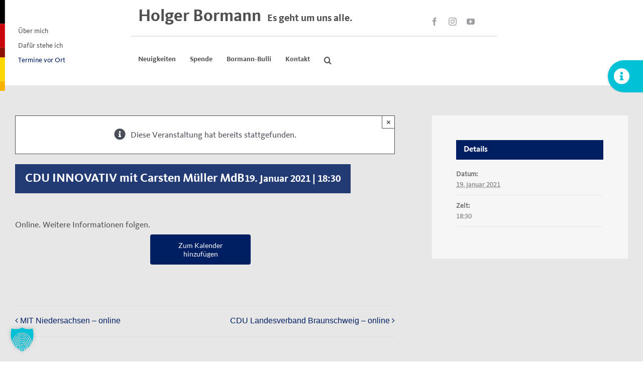

--- FILE ---
content_type: text/html; charset=UTF-8
request_url: https://www.holger-bormann.de/termin/cdu-innovativ-mit-carsten-mueller-mdb/
body_size: 16143
content:
<!DOCTYPE html>
<html class="avada-html-layout-wide avada-html-header-position-top" lang="de">
<head>
	<meta http-equiv="X-UA-Compatible" content="IE=edge" />
	<meta http-equiv="Content-Type" content="text/html; charset=utf-8"/>
	<meta name="viewport" content="width=device-width, initial-scale=1" />
	<link rel='stylesheet' id='tribe-events-views-v2-bootstrap-datepicker-styles-css' href='https://www.holger-bormann.de/content/plugins/the-events-calendar/vendor/bootstrap-datepicker/css/bootstrap-datepicker.standalone.min.css?ver=6.5.1' type='text/css' media='all' />
<link rel='stylesheet' id='tec-variables-skeleton-css' href='https://www.holger-bormann.de/content/plugins/the-events-calendar/common/src/resources/css/variables-skeleton.min.css?ver=5.3.0' type='text/css' media='all' />
<link rel='stylesheet' id='tribe-common-skeleton-style-css' href='https://www.holger-bormann.de/content/plugins/the-events-calendar/common/src/resources/css/common-skeleton.min.css?ver=5.3.0' type='text/css' media='all' />
<link rel='stylesheet' id='tribe-tooltipster-css-css' href='https://www.holger-bormann.de/content/plugins/the-events-calendar/common/vendor/tooltipster/tooltipster.bundle.min.css?ver=5.3.0' type='text/css' media='all' />
<link rel='stylesheet' id='tribe-events-views-v2-skeleton-css' href='https://www.holger-bormann.de/content/plugins/the-events-calendar/src/resources/css/views-skeleton.min.css?ver=6.5.1' type='text/css' media='all' />
<link rel='stylesheet' id='tec-variables-full-css' href='https://www.holger-bormann.de/content/plugins/the-events-calendar/common/src/resources/css/variables-full.min.css?ver=5.3.0' type='text/css' media='all' />
<link rel='stylesheet' id='tribe-common-full-style-css' href='https://www.holger-bormann.de/content/plugins/the-events-calendar/common/src/resources/css/common-full.min.css?ver=5.3.0' type='text/css' media='all' />
<link rel='stylesheet' id='tribe-events-views-v2-full-css' href='https://www.holger-bormann.de/content/plugins/the-events-calendar/src/resources/css/views-full.min.css?ver=6.5.1' type='text/css' media='all' />
<link rel='stylesheet' id='tribe-events-views-v2-print-css' href='https://www.holger-bormann.de/content/plugins/the-events-calendar/src/resources/css/views-print.min.css?ver=6.5.1' type='text/css' media='print' />
<meta name='robots' content='index, follow, max-image-preview:large, max-snippet:-1, max-video-preview:-1' />

	<!-- This site is optimized with the Yoast SEO plugin v22.8 - https://yoast.com/wordpress/plugins/seo/ -->
	<title>CDU INNOVATIV mit Carsten Müller MdB - Holger Bormann</title>
	<link rel="canonical" href="https://www.holger-bormann.de/termin/cdu-innovativ-mit-carsten-mueller-mdb/" />
	<meta property="og:locale" content="de_DE" />
	<meta property="og:type" content="article" />
	<meta property="og:title" content="CDU INNOVATIV mit Carsten Müller MdB - Holger Bormann" />
	<meta property="og:description" content="Online. Weitere Informationen folgen." />
	<meta property="og:url" content="https://www.holger-bormann.de/termin/cdu-innovativ-mit-carsten-mueller-mdb/" />
	<meta property="og:site_name" content="Holger Bormann" />
	<meta property="article:modified_time" content="2020-12-04T12:54:46+00:00" />
	<meta name="twitter:card" content="summary_large_image" />
	<script type="application/ld+json" class="yoast-schema-graph">{"@context":"https://schema.org","@graph":[{"@type":"WebPage","@id":"https://www.holger-bormann.de/termin/cdu-innovativ-mit-carsten-mueller-mdb/","url":"https://www.holger-bormann.de/termin/cdu-innovativ-mit-carsten-mueller-mdb/","name":"CDU INNOVATIV mit Carsten Müller MdB - Holger Bormann","isPartOf":{"@id":"https://www.holger-bormann.de/#website"},"datePublished":"2020-12-04T12:54:36+00:00","dateModified":"2020-12-04T12:54:46+00:00","breadcrumb":{"@id":"https://www.holger-bormann.de/termin/cdu-innovativ-mit-carsten-mueller-mdb/#breadcrumb"},"inLanguage":"de","potentialAction":[{"@type":"ReadAction","target":["https://www.holger-bormann.de/termin/cdu-innovativ-mit-carsten-mueller-mdb/"]}]},{"@type":"BreadcrumbList","@id":"https://www.holger-bormann.de/termin/cdu-innovativ-mit-carsten-mueller-mdb/#breadcrumb","itemListElement":[{"@type":"ListItem","position":1,"name":"Startseite","item":"https://www.holger-bormann.de/"},{"@type":"ListItem","position":2,"name":"Veranstaltungen","item":"https://www.holger-bormann.de/termine/"},{"@type":"ListItem","position":3,"name":"CDU INNOVATIV mit Carsten Müller MdB"}]},{"@type":"WebSite","@id":"https://www.holger-bormann.de/#website","url":"https://www.holger-bormann.de/","name":"Holger Bormann","description":"","publisher":{"@id":"https://www.holger-bormann.de/#organization"},"potentialAction":[{"@type":"SearchAction","target":{"@type":"EntryPoint","urlTemplate":"https://www.holger-bormann.de/?s={search_term_string}"},"query-input":"required name=search_term_string"}],"inLanguage":"de"},{"@type":"Organization","@id":"https://www.holger-bormann.de/#organization","name":"Holger Bormann","url":"https://www.holger-bormann.de/","logo":{"@type":"ImageObject","inLanguage":"de","@id":"https://www.holger-bormann.de/#/schema/logo/image/","url":"https://www.holger-bormann.de/medien/2020/02/bormann-logo2x.png","contentUrl":"https://www.holger-bormann.de/medien/2020/02/bormann-logo2x.png","width":765,"height":60,"caption":"Holger Bormann"},"image":{"@id":"https://www.holger-bormann.de/#/schema/logo/image/"}},{"@type":"Event","name":"CDU INNOVATIV mit Carsten Müller MdB","description":"Online. Weitere Informationen folgen.","url":"https://www.holger-bormann.de/termin/cdu-innovativ-mit-carsten-mueller-mdb/","eventAttendanceMode":"https://schema.org/OfflineEventAttendanceMode","eventStatus":"https://schema.org/EventScheduled","startDate":"2021-01-19T18:30:00+01:00","endDate":"2021-01-19T18:30:00+01:00","@id":"https://www.holger-bormann.de/termin/cdu-innovativ-mit-carsten-mueller-mdb/#event","mainEntityOfPage":{"@id":"https://www.holger-bormann.de/termin/cdu-innovativ-mit-carsten-mueller-mdb/"}}]}</script>
	<!-- / Yoast SEO plugin. -->


<link rel="alternate" type="application/rss+xml" title="Holger Bormann &raquo; Feed" href="https://www.holger-bormann.de/feed/" />
<link rel="alternate" type="application/rss+xml" title="Holger Bormann &raquo; Kommentar-Feed" href="https://www.holger-bormann.de/comments/feed/" />
<link rel="alternate" type="text/calendar" title="Holger Bormann &raquo; iCal Feed" href="https://www.holger-bormann.de/termine/?ical=1" />
		
		
		
				<link rel='stylesheet' id='tribe-events-v2-single-skeleton-css' href='https://www.holger-bormann.de/content/plugins/the-events-calendar/src/resources/css/tribe-events-single-skeleton.min.css?ver=6.5.1' type='text/css' media='all' />
<link rel='stylesheet' id='tribe-events-v2-single-skeleton-full-css' href='https://www.holger-bormann.de/content/plugins/the-events-calendar/src/resources/css/tribe-events-single-full.min.css?ver=6.5.1' type='text/css' media='all' />
<link rel='stylesheet' id='credit-tracker-plugin-styles-css' href='https://www.holger-bormann.de/content/plugins/credit-tracker/css/ct-public.css?ver=1.1.17' type='text/css' media='all' />
<link rel='stylesheet' id='borlabs-cookie-custom-css' href='https://www.holger-bormann.de/content/cache/borlabs-cookie/1/borlabs-cookie-1-de.css?ver=3.3.7-36' type='text/css' media='all' />
<link rel='stylesheet' id='child-style-css' href='https://www.holger-bormann.de/content/themes/Avada-Child/style.css?ver=6.5.7' type='text/css' media='all' />
<link rel='stylesheet' id='fusion-dynamic-css-css' href='https://www.holger-bormann.de/medien/fusion-styles/d31ac6d6e47d05f676549ad187b5b018.min.css?ver=3.11.14' type='text/css' media='all' />
<script type="text/javascript" src="https://www.holger-bormann.de/wp-includes/js/jquery/jquery.min.js?ver=3.7.1" id="jquery-core-js"></script>
<script type="text/javascript" src="https://www.holger-bormann.de/content/plugins/the-events-calendar/common/src/resources/js/tribe-common.min.js?ver=5.3.0" id="tribe-common-js"></script>
<script type="text/javascript" src="https://www.holger-bormann.de/content/plugins/the-events-calendar/src/resources/js/views/breakpoints.min.js?ver=6.5.1" id="tribe-events-views-v2-breakpoints-js"></script>
<script type="text/javascript" src="//www.holger-bormann.de/content/plugins/revslider/sr6/assets/js/rbtools.min.js?ver=6.7.13" id="tp-tools-js"></script>
<script type="text/javascript" src="//www.holger-bormann.de/content/plugins/revslider/sr6/assets/js/rs6.min.js?ver=6.7.13" id="revmin-js"></script>
<script type="text/javascript" src="https://www.holger-bormann.de/content/plugins/credit-tracker/js/ct-public.js?ver=1.1.17" id="credit-tracker-plugin-script-js"></script>
<script data-no-optimize="1" data-no-minify="1" data-cfasync="false" type="text/javascript" src="https://www.holger-bormann.de/content/cache/borlabs-cookie/1/borlabs-cookie-config-de.json.js?ver=3.3.7-38" id="borlabs-cookie-config-js"></script>
<link rel="https://api.w.org/" href="https://www.holger-bormann.de/wp-json/" /><link rel="alternate" type="application/json" href="https://www.holger-bormann.de/wp-json/wp/v2/tribe_events/975" /><link rel="EditURI" type="application/rsd+xml" title="RSD" href="https://www.holger-bormann.de/xmlrpc.php?rsd" />
<meta name="generator" content="WordPress 6.5.7" />
<link rel='shortlink' href='https://www.holger-bormann.de/?p=975' />
<link rel="alternate" type="application/json+oembed" href="https://www.holger-bormann.de/wp-json/oembed/1.0/embed?url=https%3A%2F%2Fwww.holger-bormann.de%2Ftermin%2Fcdu-innovativ-mit-carsten-mueller-mdb%2F" />
<link rel="alternate" type="text/xml+oembed" href="https://www.holger-bormann.de/wp-json/oembed/1.0/embed?url=https%3A%2F%2Fwww.holger-bormann.de%2Ftermin%2Fcdu-innovativ-mit-carsten-mueller-mdb%2F&#038;format=xml" />
<meta name="tec-api-version" content="v1"><meta name="tec-api-origin" content="https://www.holger-bormann.de"><link rel="alternate" href="https://www.holger-bormann.de/wp-json/tribe/events/v1/events/975" /><!-- Analytics by WP Statistics v14.7.2 - https://wp-statistics.com/ -->
<style type="text/css" id="css-fb-visibility">@media screen and (max-width: 640px){.fusion-no-small-visibility{display:none !important;}body .sm-text-align-center{text-align:center !important;}body .sm-text-align-left{text-align:left !important;}body .sm-text-align-right{text-align:right !important;}body .sm-flex-align-center{justify-content:center !important;}body .sm-flex-align-flex-start{justify-content:flex-start !important;}body .sm-flex-align-flex-end{justify-content:flex-end !important;}body .sm-mx-auto{margin-left:auto !important;margin-right:auto !important;}body .sm-ml-auto{margin-left:auto !important;}body .sm-mr-auto{margin-right:auto !important;}body .fusion-absolute-position-small{position:absolute;top:auto;width:100%;}.awb-sticky.awb-sticky-small{ position: sticky; top: var(--awb-sticky-offset,0); }}@media screen and (min-width: 641px) and (max-width: 1024px){.fusion-no-medium-visibility{display:none !important;}body .md-text-align-center{text-align:center !important;}body .md-text-align-left{text-align:left !important;}body .md-text-align-right{text-align:right !important;}body .md-flex-align-center{justify-content:center !important;}body .md-flex-align-flex-start{justify-content:flex-start !important;}body .md-flex-align-flex-end{justify-content:flex-end !important;}body .md-mx-auto{margin-left:auto !important;margin-right:auto !important;}body .md-ml-auto{margin-left:auto !important;}body .md-mr-auto{margin-right:auto !important;}body .fusion-absolute-position-medium{position:absolute;top:auto;width:100%;}.awb-sticky.awb-sticky-medium{ position: sticky; top: var(--awb-sticky-offset,0); }}@media screen and (min-width: 1025px){.fusion-no-large-visibility{display:none !important;}body .lg-text-align-center{text-align:center !important;}body .lg-text-align-left{text-align:left !important;}body .lg-text-align-right{text-align:right !important;}body .lg-flex-align-center{justify-content:center !important;}body .lg-flex-align-flex-start{justify-content:flex-start !important;}body .lg-flex-align-flex-end{justify-content:flex-end !important;}body .lg-mx-auto{margin-left:auto !important;margin-right:auto !important;}body .lg-ml-auto{margin-left:auto !important;}body .lg-mr-auto{margin-right:auto !important;}body .fusion-absolute-position-large{position:absolute;top:auto;width:100%;}.awb-sticky.awb-sticky-large{ position: sticky; top: var(--awb-sticky-offset,0); }}</style><style type="text/css">.broken_link, a.broken_link {
	text-decoration: line-through;
}</style><meta name="generator" content="Powered by Slider Revolution 6.7.13 - responsive, Mobile-Friendly Slider Plugin for WordPress with comfortable drag and drop interface." />
<script>function setREVStartSize(e){
			//window.requestAnimationFrame(function() {
				window.RSIW = window.RSIW===undefined ? window.innerWidth : window.RSIW;
				window.RSIH = window.RSIH===undefined ? window.innerHeight : window.RSIH;
				try {
					var pw = document.getElementById(e.c).parentNode.offsetWidth,
						newh;
					pw = pw===0 || isNaN(pw) || (e.l=="fullwidth" || e.layout=="fullwidth") ? window.RSIW : pw;
					e.tabw = e.tabw===undefined ? 0 : parseInt(e.tabw);
					e.thumbw = e.thumbw===undefined ? 0 : parseInt(e.thumbw);
					e.tabh = e.tabh===undefined ? 0 : parseInt(e.tabh);
					e.thumbh = e.thumbh===undefined ? 0 : parseInt(e.thumbh);
					e.tabhide = e.tabhide===undefined ? 0 : parseInt(e.tabhide);
					e.thumbhide = e.thumbhide===undefined ? 0 : parseInt(e.thumbhide);
					e.mh = e.mh===undefined || e.mh=="" || e.mh==="auto" ? 0 : parseInt(e.mh,0);
					if(e.layout==="fullscreen" || e.l==="fullscreen")
						newh = Math.max(e.mh,window.RSIH);
					else{
						e.gw = Array.isArray(e.gw) ? e.gw : [e.gw];
						for (var i in e.rl) if (e.gw[i]===undefined || e.gw[i]===0) e.gw[i] = e.gw[i-1];
						e.gh = e.el===undefined || e.el==="" || (Array.isArray(e.el) && e.el.length==0)? e.gh : e.el;
						e.gh = Array.isArray(e.gh) ? e.gh : [e.gh];
						for (var i in e.rl) if (e.gh[i]===undefined || e.gh[i]===0) e.gh[i] = e.gh[i-1];
											
						var nl = new Array(e.rl.length),
							ix = 0,
							sl;
						e.tabw = e.tabhide>=pw ? 0 : e.tabw;
						e.thumbw = e.thumbhide>=pw ? 0 : e.thumbw;
						e.tabh = e.tabhide>=pw ? 0 : e.tabh;
						e.thumbh = e.thumbhide>=pw ? 0 : e.thumbh;
						for (var i in e.rl) nl[i] = e.rl[i]<window.RSIW ? 0 : e.rl[i];
						sl = nl[0];
						for (var i in nl) if (sl>nl[i] && nl[i]>0) { sl = nl[i]; ix=i;}
						var m = pw>(e.gw[ix]+e.tabw+e.thumbw) ? 1 : (pw-(e.tabw+e.thumbw)) / (e.gw[ix]);
						newh =  (e.gh[ix] * m) + (e.tabh + e.thumbh);
					}
					var el = document.getElementById(e.c);
					if (el!==null && el) el.style.height = newh+"px";
					el = document.getElementById(e.c+"_wrapper");
					if (el!==null && el) {
						el.style.height = newh+"px";
						el.style.display = "block";
					}
				} catch(e){
					console.log("Failure at Presize of Slider:" + e)
				}
			//});
		  };</script>
		<script type="text/javascript">
			var doc = document.documentElement;
			doc.setAttribute( 'data-useragent', navigator.userAgent );
		</script>
		<style type="text/css" id="fusion-builder-template-header-css">@media (max-width: 900px) {
.page-id-3 #main, .page-id-20 #main  {
	z-index:1;
}
.page-id-3 h1, .page-id-3 h2, .page-id-20 h1, .page-id-20 h2 {
font-size: 18px!important;
} 
  .hb-name {
    font-size: 28px;
    font-weight: 800;
  }
  
  .hb-slogan {
    display: none;
    visibility: hidden;
  } 
  
  .fusion-search-field.search-field {
    margin-top: 1em;
    margin-bottom: 1em;
  }
}

@media (min-width: 320px) {
  button.avada-menu-mobile-menu-trigger {
    margin-right: -120px;
  }
  .hb-name {
    font-size: 22px;
    font-weight: 800;
    line-height: 1em;
  }

  .hb-slogan-mobil {
    font-size: 14px;
    padding-left:0.6em;
  }  
}

@media (min-width: 375px) {
  button.avada-menu-mobile-menu-trigger {
    margin-right: -140px;
  }
  .hb-name {
    font-size: 26px;
    font-weight: 800;
    line-height: 1em;
  }

  .hb-slogan-mobil {
    font-size: 16px;
    padding-left:0.6em;
  }  
}

@media (min-width: 425px) {
  button.avada-menu-mobile-menu-trigger {
    margin-right: -155px;
  }
  .hb-name {
    font-size: 30px;
    font-weight: 800;
    line-height: 1em;
  }
  .hb-slogan-mobil {
    font-size: 18px;
    padding-left:0.6em;
  }  
}

@media (min-width: 768px) {
  #hb-mainheader {
    height: 170px!important;
  }
  .hb-name {
    font-size: 34px;
    font-weight: 800;
    line-height: 1em;
  }
  .hb-slogan-mobil {
    font-size: 20px;
    padding-left:0.6em;
  }  
}

@media (min-width: 900px) {
  button.avada-menu-mobile-menu-trigger {
    margin-right: -180px;
  }

  .hb-name {
    font-size: 34px;
    font-weight: 800;
  }

  .hb-slogan {
    font-size: 20px;
    padding-left:0.6em;
  }
  
  .fusion-menu-element-wrapper .fusion-overlay-search {
    margin-top: -8px;
  }
  
  #hb-mainheader {
    height: 170px!important;
  }
}

@media (min-width: 1024px) {
  button.avada-menu-mobile-menu-trigger {
    margin-right: -155px;
  }
  #hb-mainheader {
    height: 170px!important;
  }
}

#menu-mobile-2021 li#menu-item-1980 {
    margin-top: 2em!important;
}

ul#menu-mobile-2021 {
    background-color: #fff!important;
    height: calc(100vh - 170px);
}

/*
ul#menu-mobile-2021::after {
    content: "";
    background: url(https://www.holger-bormann.de/medien/2021/07/cdu_unionskreis_menu.png);
    opacity: 0.3;
    top: 0;
    left: 0;
    bottom: 0;
    right: 0;
    position: absolute;
    z-index: 0;
    background-position: 0 0;
    background-size: contain!important;
    background-repeat: no-repeat!important;
}
*/

ul#menu-mobile-2021::after {
    content: "";
    background: url(https://www.holger-bormann.de/medien/2022/03/cdu-kreis-banner-half-2022.png);
    opacity: 0.3;
    top: 0;
    left: 0;
    bottom: 0;
    right: 0;
    position: absolute;
    z-index: 0;
    background-position: 0 0;
    background-size: contain!important;
    background-repeat: no-repeat!important;
}

/* fix 2022 double slogan */
@media (max-width: 1024px) {
 .hb-slogan {
    display: none;
  }
}</style>
	<link rel="apple-touch-icon-precomposed" sizes="57x57" href="https://www.holger-bormann.de/apple-touch-icon-57x57.png" />
<link rel="apple-touch-icon-precomposed" sizes="114x114" href="https://www.holger-bormann.de/apple-touch-icon-114x114.png" />
<link rel="apple-touch-icon-precomposed" sizes="72x72" href="https://www.holger-bormann.de/apple-touch-icon-72x72.png" />
<link rel="apple-touch-icon-precomposed" sizes="144x144" href="https://www.holger-bormann.de/apple-touch-icon-144x144.png" />
<link rel="apple-touch-icon-precomposed" sizes="60x60" href="https://www.holger-bormann.de/apple-touch-icon-60x60.png" />
<link rel="apple-touch-icon-precomposed" sizes="120x120" href="https://www.holger-bormann.de/apple-touch-icon-120x120.png" />
<link rel="apple-touch-icon-precomposed" sizes="76x76" href="https://www.holger-bormann.de/apple-touch-icon-76x76.png" />
<link rel="apple-touch-icon-precomposed" sizes="152x152" href="https://www.holger-bormann.de/apple-touch-icon-152x152.png" />
<link rel="icon" type="image/png" href="https://www.holger-bormann.de/favicon-196x196.png" sizes="196x196" />
<link rel="icon" type="image/png" href="https://www.holger-bormann.de/favicon-96x96.png" sizes="96x96" />
<link rel="icon" type="image/png" href="https://www.holger-bormann.de/favicon-32x32.png" sizes="32x32" />
<link rel="icon" type="image/png" href="https://www.holger-bormann.de/favicon-16x16.png" sizes="16x16" />
<link rel="icon" type="image/png" href="https://www.holger-bormann.de/favicon-128.png" sizes="128x128" />
<meta name="application-name" content="Holger Bormann - CDU Wolfenbüttel"/>
<meta name="msapplication-TileColor" content="#FFFFFF" />
<meta name="msapplication-TileImage" content="https://www.holger-bormann.de/mstile-144x144.png" />
<meta name="msapplication-square70x70logo" content="https://www.holger-bormann.de/mstile-70x70.png" />
<meta name="msapplication-square150x150logo" content="https://www.holger-bormann.de/mstile-150x150.png" />
<meta name="msapplication-wide310x150logo" content="https://www.holger-bormann.de/mstile-310x150.png" />
<meta name="msapplication-square310x310logo" content="https://www.holger-bormann.de/mstile-310x310.png" />
<meta name="msapplication-notification" content="frequency=30;polling-uri=https://notifications.buildmypinnedsite.com/?feed=https://www.holger-bormann.de/feed&amp;id=1;polling-uri2=https://notifications.buildmypinnedsite.com/?feed=https://www.holger-bormann.de/feed&amp;id=2;polling-uri3=https://notifications.buildmypinnedsite.com/?feed=https://www.holger-bormann.de/feed&amp;id=3;polling-uri4=https://notifications.buildmypinnedsite.com/?feed=https://www.holger-bormann.de/feed&amp;id=4;polling-uri5=https://notifications.buildmypinnedsite.com/?feed=https://www.holger-bormann.de/feed&amp;id=5;cycle=1" /></head>

<body class="tribe_events-template-default single single-tribe_events postid-975 modula-best-grid-gallery tribe-no-js page-template-avada-child tribe-filter-live fusion-image-hovers fusion-pagination-sizing fusion-button_type-flat fusion-button_span-no fusion-button_gradient-linear avada-image-rollover-circle-no avada-image-rollover-yes avada-image-rollover-direction-left fusion-has-button-gradient fusion-body ltr fusion-sticky-header no-tablet-sticky-header no-mobile-sticky-header no-mobile-slidingbar no-mobile-totop fusion-disable-outline fusion-sub-menu-fade mobile-logo-pos-left layout-wide-mode avada-has-boxed-modal-shadow- layout-scroll-offset-full avada-has-zero-margin-offset-top fusion-top-header menu-text-align-center mobile-menu-design-classic fusion-show-pagination-text fusion-header-layout-v6 avada-responsive avada-footer-fx-sticky avada-menu-highlight-style-bar fusion-search-form-clean fusion-main-menu-search-overlay fusion-avatar-circle avada-blog-layout-grid avada-blog-archive-layout-grid avada-ec-not-100-width avada-ec-meta-layout-sidebar avada-header-shadow-no avada-menu-icon-position-left avada-has-megamenu-shadow avada-has-mobile-menu-search avada-has-main-nav-search-icon avada-has-breadcrumb-mobile-hidden avada-has-titlebar-hide avada-header-border-color-full-transparent avada-has-slidingbar-widgets avada-has-slidingbar-position-right avada-slidingbar-toggle-style-rectangle avada-has-slidingbar-sticky avada-has-pagination-width_height avada-flyout-menu-direction-fade avada-ec-views-v2 events-single tribe-events-style-full tribe-events-style-theme" data-awb-post-id="0">
		<a class="skip-link screen-reader-text" href="#content">Skip to content</a>

	<div id="boxed-wrapper">
		
		<div id="wrapper" class="fusion-wrapper">
			<div id="home" style="position:relative;top:-1px;"></div>
												<div class="fusion-tb-header"><div class="fusion-fullwidth fullwidth-box fusion-builder-row-1 fusion-flex-container nonhundred-percent-fullwidth non-hundred-percent-height-scrolling" style="--link_hover_color: #8c1208;--awb-border-radius-top-left:0px;--awb-border-radius-top-right:0px;--awb-border-radius-bottom-right:0px;--awb-border-radius-bottom-left:0px;--awb-padding-top:0px;--awb-padding-right:30px;--awb-padding-bottom:0px;--awb-padding-left:0px;--awb-padding-right-medium:0px;--awb-padding-top-small:0px;--awb-padding-right-small:0px;--awb-padding-bottom-small:0px;--awb-padding-left-small:0px;--awb-margin-top:0px;--awb-margin-bottom:0px;--awb-margin-top-small:0px;--awb-margin-bottom-small:0px;--awb-flex-wrap:wrap;" id="hb-mainheader" ><div class="fusion-builder-row fusion-row fusion-flex-align-items-flex-start fusion-flex-content-wrap" style="max-width:1664px;margin-left: calc(-4% / 2 );margin-right: calc(-4% / 2 );"><div class="fusion-layout-column fusion_builder_column fusion-builder-column-0 fusion_builder_column_1_5 1_5 fusion-flex-column fusion-flex-align-self-flex-start" style="--awb-bg-size:cover;--awb-width-large:20%;--awb-margin-top-large:0px;--awb-spacing-right-large:9.6%;--awb-margin-bottom-large:0px;--awb-spacing-left-large:9.6%;--awb-width-medium:2%;--awb-order-medium:0;--awb-spacing-right-medium:96%;--awb-spacing-left-medium:96%;--awb-width-small:5%;--awb-order-small:0;--awb-spacing-right-small:38.4%;--awb-spacing-left-small:38.4%;" id="hb-headermenu-1"><div class="fusion-column-wrapper fusion-column-has-shadow fusion-flex-justify-content-flex-start fusion-content-layout-column"><div class="fusion-builder-row fusion-builder-row-inner fusion-row fusion-flex-align-items-flex-start fusion-flex-content-wrap" style="width:104% !important;max-width:104% !important;margin-left: calc(-4% / 2 );margin-right: calc(-4% / 2 );"><div class="fusion-layout-column fusion_builder_column_inner fusion-builder-nested-column-0 fusion_builder_column_inner_1_6 1_6 fusion-flex-column" style="--awb-bg-size:cover;--awb-width-large:16.666666666667%;--awb-margin-top-large:0px;--awb-spacing-right-large:11.52%;--awb-margin-bottom-large:0px;--awb-spacing-left-large:11.52%;--awb-width-medium:100%;--awb-order-medium:0;--awb-spacing-right-medium:1.92%;--awb-spacing-left-medium:1.92%;--awb-width-small:5%;--awb-order-small:0;--awb-spacing-right-small:38.4%;--awb-spacing-left-small:38.4%;"><div class="fusion-column-wrapper fusion-column-has-shadow fusion-flex-justify-content-flex-start fusion-content-layout-column"><svg width="14" height="181" style="padding-bottom: 0px;" viewBox="0 0 14 181" fill="none" xmlns="http://www.w3.org/2000/svg" preserveAspectRatio="none">
          <rect width="9.83067" height="47.4185" fill="black"></rect>
          <rect y="47.4185" width="9.83067" height="47.4185" fill="#CA080C"></rect>
          <rect y="114.209" width="9.83067" height="47.4185" fill="#FFD700"></rect>
          <rect y="94.8369" width="9.83067" height="19.3722" fill="#8C1208"></rect>
          <rect y="161.628" width="9.83067" height="19.3722" fill="#FAB200"></rect>
          <rect x="9.83069" width="4.04792" height="181" fill="none"></rect>
        </svg></div></div><div class="fusion-layout-column fusion_builder_column_inner fusion-builder-nested-column-1 fusion_builder_column_inner_5_6 5_6 fusion-flex-column fusion-flex-align-self-center fusion-no-small-visibility fusion-no-medium-visibility" style="--awb-bg-size:cover;--awb-width-large:83.333333333333%;--awb-margin-top-large:0px;--awb-spacing-right-large:2.304%;--awb-margin-bottom-large:0px;--awb-spacing-left-large:2.304%;--awb-width-medium:100%;--awb-order-medium:0;--awb-spacing-right-medium:1.92%;--awb-spacing-left-medium:1.92%;--awb-width-small:100%;--awb-order-small:0;--awb-spacing-right-small:1.92%;--awb-spacing-left-small:1.92%;"><div class="fusion-column-wrapper fusion-column-has-shadow fusion-flex-justify-content-flex-start fusion-content-layout-column"><nav class="awb-menu awb-menu_column awb-menu_em-hover mobile-mode-collapse-to-button awb-menu_icons-left awb-menu_dc-yes mobile-trigger-fullwidth-off awb-menu_mobile-toggle awb-menu_indent-left mobile-size-full-absolute loading mega-menu-loading awb-menu_desktop awb-menu_dropdown awb-menu_expand-right awb-menu_transition-fade fusion-no-small-visibility" style="--awb-font-size:14px;--awb-text-transform:none;--awb-gap:8px;--awb-items-padding-right:5px;--awb-color:#505050;--awb-active-color:#001e62;--awb-submenu-color:#505050;--awb-submenu-active-color:#001e62;--awb-submenu-text-transform:none;--awb-icons-color:#505050;--awb-icons-hover-color:#001e62;--awb-main-justify-content:flex-start;--awb-mobile-color:#505050;--awb-mobile-active-color:#001e62;--awb-mobile-trigger-color:#505050;--awb-mobile-justify:flex-start;--awb-mobile-caret-left:auto;--awb-mobile-caret-right:0;--awb-fusion-font-family-typography:&quot;CDU-Kievit-Tab-Book&quot;;--awb-fusion-font-style-typography:normal;--awb-fusion-font-weight-typography:400;--awb-fusion-font-family-submenu-typography:inherit;--awb-fusion-font-style-submenu-typography:normal;--awb-fusion-font-weight-submenu-typography:400;--awb-fusion-font-family-mobile-typography:inherit;--awb-fusion-font-style-mobile-typography:normal;--awb-fusion-font-weight-mobile-typography:400;" aria-label="header-2021-left" data-breakpoint="1024" data-count="0" data-transition-type="fade" data-transition-time="300" data-expand="right"><button type="button" class="awb-menu__m-toggle awb-menu__m-toggle_no-text" aria-expanded="false" aria-controls="menu-header-2021-left"><span class="awb-menu__m-toggle-inner"><span class="collapsed-nav-text"><span class="screen-reader-text">Toggle Navigation</span></span><span class="awb-menu__m-collapse-icon awb-menu__m-collapse-icon_no-text"><span class="awb-menu__m-collapse-icon-open awb-menu__m-collapse-icon-open_no-text fa-bars fas"></span><span class="awb-menu__m-collapse-icon-close awb-menu__m-collapse-icon-close_no-text fa-times fas"></span></span></span></button><ul id="menu-header-2021-left" class="fusion-menu awb-menu__main-ul awb-menu__main-ul_column"><li  id="menu-item-1665"  class="menu-item menu-item-type-post_type menu-item-object-page menu-item-1665 awb-menu__li awb-menu__main-li awb-menu__main-li_regular"  data-item-id="1665"><span class="awb-menu__main-background-default awb-menu__main-background-default_fade"></span><span class="awb-menu__main-background-active awb-menu__main-background-active_fade"></span><a  href="https://www.holger-bormann.de/ueber-mich/" class="awb-menu__main-a awb-menu__main-a_regular"><span class="menu-text">Über mich</span></a></li><li  id="menu-item-1971"  class="menu-item menu-item-type-post_type menu-item-object-page menu-item-1971 awb-menu__li awb-menu__main-li awb-menu__main-li_regular"  data-item-id="1971"><span class="awb-menu__main-background-default awb-menu__main-background-default_fade"></span><span class="awb-menu__main-background-active awb-menu__main-background-active_fade"></span><a  href="https://www.holger-bormann.de/dafuer-stehe-ich/" class="awb-menu__main-a awb-menu__main-a_regular"><span class="menu-text">Dafür stehe ich</span></a></li><li  id="menu-item-1667"  class="menu-item menu-item-type-custom menu-item-object-custom current-menu-item current_page_item menu-item-1667 awb-menu__li awb-menu__main-li awb-menu__main-li_regular"  data-item-id="1667"><span class="awb-menu__main-background-default awb-menu__main-background-default_fade"></span><span class="awb-menu__main-background-active awb-menu__main-background-active_fade"></span><a  href="https://www.holger-bormann.de/termine/" class="awb-menu__main-a awb-menu__main-a_regular"><span class="menu-text">Termine vor Ort</span></a></li></ul></nav></div></div></div></div></div><div class="fusion-layout-column fusion_builder_column fusion-builder-column-1 fusion_builder_column_3_5 3_5 fusion-flex-column fusion-flex-align-self-center" style="--awb-padding-right:15px;--awb-padding-left:15px;--awb-padding-right-small:25px;--awb-padding-left-small:25px;--awb-bg-size:cover;--awb-width-large:60%;--awb-margin-top-large:0px;--awb-spacing-right-large:3.2%;--awb-margin-bottom-large:0px;--awb-spacing-left-large:3.2%;--awb-width-medium:80%;--awb-order-medium:0;--awb-spacing-right-medium:2.4%;--awb-spacing-left-medium:2.4%;--awb-width-small:66.666666666667%;--awb-order-small:0;--awb-spacing-right-small:2.88%;--awb-spacing-left-small:2.88%;"><div class="fusion-column-wrapper fusion-column-has-shadow fusion-flex-justify-content-flex-start fusion-content-layout-column"><div class="fusion-builder-row fusion-builder-row-inner fusion-row fusion-flex-align-items-flex-start fusion-flex-content-wrap" style="width:104% !important;max-width:104% !important;margin-left: calc(-4% / 2 );margin-right: calc(-4% / 2 );"><div class="fusion-layout-column fusion_builder_column_inner fusion-builder-nested-column-2 fusion_builder_column_inner_4_5 4_5 fusion-flex-column fusion-flex-align-self-flex-end fusion-column-inner-bg-wrapper" style="--awb-padding-right-small:0%;--awb-inner-bg-size:cover;--awb-width-large:80%;--awb-margin-top-large:0px;--awb-spacing-right-large:2.4%;--awb-margin-bottom-large:20px;--awb-spacing-left-large:2.4%;--awb-width-medium:66.666666666667%;--awb-order-medium:0;--awb-spacing-right-medium:2.88%;--awb-spacing-left-medium:2.88%;--awb-width-small:100%;--awb-order-small:0;--awb-margin-top-small:25px;--awb-spacing-right-small:0%;--awb-spacing-left-small:1.92%;"><span class="fusion-column-inner-bg hover-type-none"><a class="fusion-column-anchor" href="https://www.holger-bormann.de/"><span class="fusion-column-inner-bg-image"></span></a></span><div class="fusion-column-wrapper fusion-column-has-shadow fusion-flex-justify-content-flex-end fusion-content-layout-column"><div class="fusion-text fusion-text-1 fusion-text-no-margin" style="--awb-line-height:1em;--awb-text-transform:none;--awb-margin-bottom:0px;--awb-text-font-family:&quot;CDU-Kievit-Tab-Bold&quot;;--awb-text-font-style:normal;--awb-text-font-weight:400;"><p><span class="hb-name">Holger Bormann</span><span class="hb-slogan">Es geht um uns alle.</span></p>
</div></div></div><div class="fusion-layout-column fusion_builder_column_inner fusion-builder-nested-column-3 fusion_builder_column_inner_1_5 1_5 fusion-flex-column fusion-flex-align-self-flex-end fusion-no-small-visibility" style="--awb-bg-size:cover;--awb-width-large:20%;--awb-margin-top-large:0px;--awb-spacing-right-large:0px;--awb-margin-bottom-large:20px;--awb-spacing-left-large:9.6%;--awb-width-medium:33.333333333333%;--awb-order-medium:0;--awb-spacing-right-medium:0px;--awb-spacing-left-medium:5.76%;--awb-width-small:100%;--awb-order-small:0;--awb-spacing-right-small:0px;--awb-spacing-left-small:1.92%;"><div class="fusion-column-wrapper fusion-column-has-shadow fusion-flex-justify-content-flex-start fusion-content-layout-column"><div class="fusion-social-links fusion-social-links-1" style="--awb-margin-top:0px;--awb-margin-right:0px;--awb-margin-bottom:0px;--awb-margin-left:0px;--awb-box-border-top:0px;--awb-box-border-right:0px;--awb-box-border-bottom:0px;--awb-box-border-left:0px;--awb-icon-colors-hover:rgba(158,160,164,0.8);--awb-box-colors-hover:rgba(242,243,245,0.8);--awb-box-border-color:var(--awb-color3);--awb-box-border-color-hover:var(--awb-color4);--awb-alignment-medium:right;--awb-alignment-small:right;"><div class="fusion-social-networks color-type-custom"><div class="fusion-social-networks-wrapper"><a class="fusion-social-network-icon fusion-tooltip fusion-facebook awb-icon-facebook" style="color:#9ea0a4;font-size:16px;" title="Facebook" aria-label="facebook" target="_blank" rel="noopener noreferrer" href="https://www.facebook.com/holgerbormanncdu"></a><a class="fusion-social-network-icon fusion-tooltip fusion-instagram awb-icon-instagram" style="color:#9ea0a4;font-size:16px;" title="Instagram" aria-label="instagram" target="_blank" rel="noopener noreferrer" href="https://www.instagram.com/holgerbormann/"></a><a class="fusion-social-network-icon fusion-tooltip fusion-youtube awb-icon-youtube" style="color:#9ea0a4;font-size:16px;" title="YouTube" aria-label="youtube" target="_blank" rel="noopener noreferrer" href="https://www.youtube.com/channel/UCPQZF09ocN6kg3qLtH38MQA"></a></div></div></div></div></div><div class="fusion-layout-column fusion_builder_column_inner fusion-builder-nested-column-4 fusion_builder_column_inner_1_1 1_1 fusion-flex-column" style="--awb-bg-size:cover;--awb-width-large:100%;--awb-margin-top-large:0px;--awb-spacing-right-large:0px;--awb-margin-bottom-large:20px;--awb-spacing-left-large:0px;--awb-width-medium:100%;--awb-order-medium:0;--awb-spacing-right-medium:1.92%;--awb-spacing-left-medium:1.92%;--awb-width-small:100%;--awb-order-small:0;--awb-spacing-right-small:1.92%;--awb-spacing-left-small:1.92%;"><div class="fusion-column-wrapper fusion-column-has-shadow fusion-flex-justify-content-flex-start fusion-content-layout-column"><div class="fusion-separator fusion-full-width-sep" style="align-self: center;margin-left: auto;margin-right: auto;margin-bottom:15px;width:100%;max-width:100%;"><div class="fusion-separator-border sep-single sep-solid" style="--awb-height:20px;--awb-amount:20px;border-color:#e2e2e2;border-top-width:2px;"></div></div><div class="fusion-text fusion-text-2 fusion-no-large-visibility fusion-text-no-margin" style="--awb-line-height:1em;--awb-text-transform:none;--awb-margin-bottom:0px;--awb-text-font-family:&quot;CDU-Kievit-Tab-Bold&quot;;--awb-text-font-style:normal;--awb-text-font-weight:400;"><p><span class="hb-slogan-mobil">Es geht um uns alle.</span></p>
</div></div></div></div><nav class="awb-menu awb-menu_row awb-menu_em-hover mobile-mode-collapse-to-button awb-menu_icons-left awb-menu_dc-yes mobile-trigger-fullwidth-off awb-menu_mobile-toggle awb-menu_indent-left mobile-size-full-absolute loading mega-menu-loading awb-menu_desktop awb-menu_dropdown awb-menu_expand-right awb-menu_transition-fade fusion-no-small-visibility fusion-no-medium-visibility" style="--awb-font-size:14px;--awb-text-transform:none;--awb-gap:28px;--awb-align-items:flex-start;--awb-color:#505050;--awb-active-color:#001e62;--awb-submenu-color:#505050;--awb-submenu-active-color:#001e62;--awb-submenu-text-transform:none;--awb-icons-color:#505050;--awb-icons-hover-color:#001e62;--awb-main-justify-content:flex-start;--awb-mobile-nav-button-align-hor:flex-end;--awb-mobile-color:#505050;--awb-mobile-active-color:#001e62;--awb-mobile-trigger-font-size:15px;--awb-mobile-trigger-color:#505050;--awb-mobile-font-size:32px;--awb-justify-title:flex-start;--awb-mobile-justify:flex-start;--awb-mobile-caret-left:auto;--awb-mobile-caret-right:0;--awb-fusion-font-family-typography:&quot;CDU-Kievit-Tab-Bold&quot;;--awb-fusion-font-style-typography:normal;--awb-fusion-font-weight-typography:400;--awb-fusion-font-family-submenu-typography:inherit;--awb-fusion-font-style-submenu-typography:normal;--awb-fusion-font-weight-submenu-typography:400;--awb-fusion-font-family-mobile-typography:inherit;--awb-fusion-font-style-mobile-typography:normal;--awb-fusion-font-weight-mobile-typography:400;" aria-label="header-2021-main" data-breakpoint="0" data-count="1" data-transition-type="fade" data-transition-time="300" data-expand="right"><div class="awb-menu__search-overlay">		<form role="search" class="searchform fusion-search-form  fusion-search-form-clean" method="get" action="https://www.holger-bormann.de/">
			<div class="fusion-search-form-content">

				
				<div class="fusion-search-field search-field">
					<label><span class="screen-reader-text">Search for:</span>
													<input type="search" value="" name="s" class="s" placeholder="Search..." required aria-required="true" aria-label="Search..."/>
											</label>
				</div>
				<div class="fusion-search-button search-button">
					<input type="submit" class="fusion-search-submit searchsubmit" aria-label="Search" value="&#xf002;" />
									</div>

				
			</div>


			
		</form>
		<div class="fusion-search-spacer"></div><a href="#" role="button" aria-label="Close Search" class="fusion-close-search"></a></div><ul id="menu-header-2021-main" class="fusion-menu awb-menu__main-ul awb-menu__main-ul_row"><li  id="menu-item-1668"  class="menu-item menu-item-type-post_type menu-item-object-page current_page_parent menu-item-1668 awb-menu__li awb-menu__main-li awb-menu__main-li_regular"  data-item-id="1668"><span class="awb-menu__main-background-default awb-menu__main-background-default_fade"></span><span class="awb-menu__main-background-active awb-menu__main-background-active_fade"></span><a  href="https://www.holger-bormann.de/neuigkeiten/" class="awb-menu__main-a awb-menu__main-a_regular"><span class="menu-text">Neuigkeiten</span></a></li><li  id="menu-item-2793"  class="menu-item menu-item-type-post_type menu-item-object-page menu-item-2793 awb-menu__li awb-menu__main-li awb-menu__main-li_regular"  data-item-id="2793"><span class="awb-menu__main-background-default awb-menu__main-background-default_fade"></span><span class="awb-menu__main-background-active awb-menu__main-background-active_fade"></span><a  href="https://www.holger-bormann.de/spende/" class="awb-menu__main-a awb-menu__main-a_regular"><span class="menu-text">Spende</span></a></li><li  id="menu-item-2053"  class="menu-item menu-item-type-post_type menu-item-object-page menu-item-2053 awb-menu__li awb-menu__main-li awb-menu__main-li_regular"  data-item-id="2053"><span class="awb-menu__main-background-default awb-menu__main-background-default_fade"></span><span class="awb-menu__main-background-active awb-menu__main-background-active_fade"></span><a  href="https://www.holger-bormann.de/der-bormann-bulli/" class="awb-menu__main-a awb-menu__main-a_regular"><span class="menu-text">Bormann-Bulli</span></a></li><li  id="menu-item-1672"  class="menu-item menu-item-type-post_type menu-item-object-page menu-item-1672 awb-menu__li awb-menu__main-li awb-menu__main-li_regular"  data-item-id="1672"><span class="awb-menu__main-background-default awb-menu__main-background-default_fade"></span><span class="awb-menu__main-background-active awb-menu__main-background-active_fade"></span><a  href="https://www.holger-bormann.de/kontakt/" class="awb-menu__main-a awb-menu__main-a_regular"><span class="menu-text">Kontakt</span></a></li><li  id="menu-item-1735"  class="menu-item menu-item-type-custom menu-item-object-custom custom-menu-search awb-menu__li_search-overlay menu-item-1735 awb-menu__li awb-menu__main-li awb-menu__main-li_regular"  data-item-id="1735"><span class="awb-menu__main-background-default awb-menu__main-background-default_fade"></span><span class="awb-menu__main-background-active awb-menu__main-background-active_fade"></span><a class="awb-menu__main-a awb-menu__main-a_regular fusion-main-menu-icon awb-menu__overlay-search-trigger trigger-overlay" href="#" aria-label="Suche" data-title="Suche" title="Suche" role="button" aria-expanded="false"></a><div class="awb-menu__search-inline awb-menu__search-inline_no-desktop">		<form role="search" class="searchform fusion-search-form  fusion-search-form-clean" method="get" action="https://www.holger-bormann.de/">
			<div class="fusion-search-form-content">

				
				<div class="fusion-search-field search-field">
					<label><span class="screen-reader-text">Search for:</span>
													<input type="search" value="" name="s" class="s" placeholder="Search..." required aria-required="true" aria-label="Search..."/>
											</label>
				</div>
				<div class="fusion-search-button search-button">
					<input type="submit" class="fusion-search-submit searchsubmit" aria-label="Search" value="&#xf002;" />
									</div>

				
			</div>


			
		</form>
		<div class="fusion-search-spacer"></div><a href="#" role="button" aria-label="Close Search" class="fusion-close-search"></a></div></li></ul></nav><nav class="awb-menu awb-menu_row awb-menu_em-hover mobile-mode-collapse-to-button awb-menu_icons-left awb-menu_dc-yes mobile-trigger-fullwidth-on awb-menu_mobile-toggle awb-menu_indent-left awb-menu_mt-fullwidth mobile-size-full-absolute loading mega-menu-loading awb-menu_desktop awb-menu_arrows-main awb-menu_dropdown awb-menu_expand-right awb-menu_transition-fade fusion-no-large-visibility" style="--awb-font-size:14px;--awb-text-transform:none;--awb-gap:28px;--awb-align-items:flex-start;--awb-justify-content:center;--awb-items-padding-left:25px;--awb-color:#505050;--awb-active-color:#001e62;--awb-submenu-color:#505050;--awb-submenu-active-color:#001e62;--awb-submenu-text-transform:none;--awb-icons-color:#505050;--awb-icons-hover-color:#001e62;--awb-main-justify-content:flex-start;--awb-mobile-nav-button-align-hor:flex-end;--awb-mobile-bg:rgba(255,255,255,0);--awb-mobile-color:#505050;--awb-mobile-nav-items-height:40;--awb-mobile-active-bg:rgba(255,255,255,0);--awb-mobile-active-color:#001e62;--awb-mobile-trigger-font-size:15px;--awb-mobile-trigger-color:#505050;--awb-mobile-trigger-background-color:rgba(255,255,255,0);--awb-mobile-font-size:18px;--awb-mobile-sep-color:rgba(0,0,0,0);--awb-justify-title:flex-start;--awb-mobile-justify:flex-start;--awb-mobile-caret-left:auto;--awb-mobile-caret-right:0;--awb-fusion-font-family-typography:&quot;CDU-Kievit-Tab-Bold&quot;;--awb-fusion-font-style-typography:normal;--awb-fusion-font-weight-typography:400;--awb-fusion-font-family-submenu-typography:inherit;--awb-fusion-font-style-submenu-typography:normal;--awb-fusion-font-weight-submenu-typography:400;--awb-fusion-font-family-mobile-typography:inherit;--awb-fusion-font-style-mobile-typography:normal;--awb-fusion-font-weight-mobile-typography:400;" aria-label="mobile-2021" data-breakpoint="1024" data-count="2" data-transition-type="fade" data-transition-time="300" data-expand="right"><button type="button" class="awb-menu__m-toggle" aria-expanded="false" aria-controls="menu-mobile-2021"><span class="awb-menu__m-toggle-inner"><span class="collapsed-nav-text">MENU</span><span class="awb-menu__m-collapse-icon"><span class="awb-menu__m-collapse-icon-open fa-bars fas"></span><span class="awb-menu__m-collapse-icon-close fa-times fas"></span></span></span></button><ul id="menu-mobile-2021" class="fusion-menu awb-menu__main-ul awb-menu__main-ul_row"><li  id="menu-item-1980"  class="menu-item menu-item-type-post_type menu-item-object-page menu-item-home menu-item-1980 awb-menu__li awb-menu__main-li awb-menu__main-li_regular"  data-item-id="1980"><span class="awb-menu__main-background-default awb-menu__main-background-default_fade"></span><span class="awb-menu__main-background-active awb-menu__main-background-active_fade"></span><a  href="https://www.holger-bormann.de/" class="awb-menu__main-a awb-menu__main-a_regular"><span class="menu-text">Startseite</span></a></li><li  id="menu-item-1986"  class="menu-item menu-item-type-post_type menu-item-object-page menu-item-1986 awb-menu__li awb-menu__main-li awb-menu__main-li_regular"  data-item-id="1986"><span class="awb-menu__main-background-default awb-menu__main-background-default_fade"></span><span class="awb-menu__main-background-active awb-menu__main-background-active_fade"></span><a  href="https://www.holger-bormann.de/ueber-mich/" class="awb-menu__main-a awb-menu__main-a_regular"><span class="menu-text">Über mich</span></a></li><li  id="menu-item-2048"  class="menu-item menu-item-type-post_type menu-item-object-page menu-item-2048 awb-menu__li awb-menu__main-li awb-menu__main-li_regular"  data-item-id="2048"><span class="awb-menu__main-background-default awb-menu__main-background-default_fade"></span><span class="awb-menu__main-background-active awb-menu__main-background-active_fade"></span><a  href="https://www.holger-bormann.de/dafuer-stehe-ich/" class="awb-menu__main-a awb-menu__main-a_regular"><span class="menu-text">Dafür stehe ich</span></a></li><li  id="menu-item-1988"  class="menu-item menu-item-type-custom menu-item-object-custom current-menu-item current_page_item menu-item-1988 awb-menu__li awb-menu__main-li awb-menu__main-li_regular"  data-item-id="1988"><span class="awb-menu__main-background-default awb-menu__main-background-default_fade"></span><span class="awb-menu__main-background-active awb-menu__main-background-active_fade"></span><a  href="https://www.holger-bormann.de/termine/" class="awb-menu__main-a awb-menu__main-a_regular"><span class="menu-text">Termine vor Ort</span></a></li><li  id="menu-item-1981"  class="menu-item menu-item-type-post_type menu-item-object-page current_page_parent menu-item-1981 awb-menu__li awb-menu__main-li awb-menu__main-li_regular"  data-item-id="1981"><span class="awb-menu__main-background-default awb-menu__main-background-default_fade"></span><span class="awb-menu__main-background-active awb-menu__main-background-active_fade"></span><a  href="https://www.holger-bormann.de/neuigkeiten/" class="awb-menu__main-a awb-menu__main-a_regular"><span class="menu-text">Neuigkeiten</span></a></li><li  id="menu-item-2049"  class="menu-item menu-item-type-post_type menu-item-object-page menu-item-2049 awb-menu__li awb-menu__main-li awb-menu__main-li_regular"  data-item-id="2049"><span class="awb-menu__main-background-default awb-menu__main-background-default_fade"></span><span class="awb-menu__main-background-active awb-menu__main-background-active_fade"></span><a  href="https://www.holger-bormann.de/der-bormann-bulli/" class="awb-menu__main-a awb-menu__main-a_regular"><span class="menu-text">Der Bormann-Bulli</span></a></li><li  id="menu-item-1984"  class="menu-item menu-item-type-post_type menu-item-object-page menu-item-1984 awb-menu__li awb-menu__main-li awb-menu__main-li_regular"  data-item-id="1984"><span class="awb-menu__main-background-default awb-menu__main-background-default_fade"></span><span class="awb-menu__main-background-active awb-menu__main-background-active_fade"></span><a  href="https://www.holger-bormann.de/kontakt/" class="awb-menu__main-a awb-menu__main-a_regular"><span class="menu-text">Kontakt</span></a></li><li  id="menu-item-1983"  class="menu-item menu-item-type-post_type menu-item-object-page menu-item-1983 awb-menu__li awb-menu__main-li awb-menu__main-li_regular"  data-item-id="1983"><span class="awb-menu__main-background-default awb-menu__main-background-default_fade"></span><span class="awb-menu__main-background-active awb-menu__main-background-active_fade"></span><a  href="https://www.holger-bormann.de/impressum/" class="awb-menu__main-a awb-menu__main-a_regular"><span class="menu-text">Impressum</span></a></li><li  id="menu-item-1982"  class="menu-item menu-item-type-post_type menu-item-object-page menu-item-privacy-policy menu-item-1982 awb-menu__li awb-menu__main-li awb-menu__main-li_regular"  data-item-id="1982"><span class="awb-menu__main-background-default awb-menu__main-background-default_fade"></span><span class="awb-menu__main-background-active awb-menu__main-background-active_fade"></span><a  href="https://www.holger-bormann.de/datenschutzerklaerung/" class="awb-menu__main-a awb-menu__main-a_regular"><span class="menu-text">Datenschutzerklärung</span></a></li></ul></nav></div></div><div class="fusion-layout-column fusion_builder_column fusion-builder-column-2 fusion_builder_column_1_5 1_5 fusion-flex-column fusion-flex-align-self-center fusion-column-inner-bg-wrapper" style="--awb-padding-top-small:0px;--awb-padding-right-small:0px;--awb-padding-bottom-small:0px;--awb-padding-left-small:0px;--awb-inner-bg-size:cover;--awb-width-large:20%;--awb-margin-top-large:0px;--awb-spacing-right-large:9.6%;--awb-margin-bottom-large:0px;--awb-spacing-left-large:9.6%;--awb-width-medium:15%;--awb-order-medium:0;--awb-spacing-right-medium:12.8%;--awb-spacing-left-medium:12.8%;--awb-width-small:25%;--awb-order-small:0;--awb-spacing-right-small:7.68%;--awb-spacing-left-small:7.68%;"><span class="fusion-column-inner-bg hover-type-none"><a class="fusion-column-anchor" href="https://www.holger-bormann.de/"><span class="fusion-column-inner-bg-image"></span></a></span><div class="fusion-column-wrapper fusion-column-has-shadow fusion-flex-justify-content-flex-start fusion-content-layout-column"><div class="fusion-image-element sm-text-align-right" style="--awb-margin-top:0px;--awb-margin-right:0px;--awb-margin-bottom:0px;--awb-margin-left:0px;--awb-max-width:200px;--awb-caption-title-font-family:var(--h2_typography-font-family);--awb-caption-title-font-weight:var(--h2_typography-font-weight);--awb-caption-title-font-style:var(--h2_typography-font-style);--awb-caption-title-size:var(--h2_typography-font-size);--awb-caption-title-transform:var(--h2_typography-text-transform);--awb-caption-title-line-height:var(--h2_typography-line-height);--awb-caption-title-letter-spacing:var(--h2_typography-letter-spacing);"><span class=" fusion-imageframe imageframe-none imageframe-1 hover-type-none"><a class="fusion-no-lightbox" href="https://www.holger-bormann.de/" target="_self" aria-label="Logo-CDU-NDS-Pferd"><img fetchpriority="high" decoding="async" width="1000" height="233" src="https://www.holger-bormann.de/medien/2022/03/logo-cdu-nds-pferd.png" data-orig-src="https://www.holger-bormann.de/medien/2022/03/logo-cdu-nds-pferd.png" alt class="lazyload img-responsive wp-image-2867" srcset="data:image/svg+xml,%3Csvg%20xmlns%3D%27http%3A%2F%2Fwww.w3.org%2F2000%2Fsvg%27%20width%3D%271000%27%20height%3D%27233%27%20viewBox%3D%270%200%201000%20233%27%3E%3Crect%20width%3D%271000%27%20height%3D%27233%27%20fill-opacity%3D%220%22%2F%3E%3C%2Fsvg%3E" data-srcset="https://www.holger-bormann.de/medien/2022/03/logo-cdu-nds-pferd-200x47.png 200w, https://www.holger-bormann.de/medien/2022/03/logo-cdu-nds-pferd-400x93.png 400w, https://www.holger-bormann.de/medien/2022/03/logo-cdu-nds-pferd-600x140.png 600w, https://www.holger-bormann.de/medien/2022/03/logo-cdu-nds-pferd-800x186.png 800w, https://www.holger-bormann.de/medien/2022/03/logo-cdu-nds-pferd.png 1000w" data-sizes="auto" data-orig-sizes="(max-width: 1024px) 100vw, (max-width: 640px) 100vw, 200px" /></a></span></div></div></div></div></div>
</div>		<div id="sliders-container" class="fusion-slider-visibility">
					</div>
											
			
						<main id="main" class="clearfix ">
				<div class="fusion-row" style="">
<section id="content" style="float: left;">
					<div id="post-0" class="post-0 page type-page status-publish hentry">
			<span class="entry-title rich-snippet-hidden"></span><span class="updated rich-snippet-hidden">2026-01-22T00:00:00+01:00</span>
			
			<div class="post-content">
				<section id="tribe-events"><div class="tribe-events-before-html"></div><span class="tribe-events-ajax-loading"><img class="lazyload tribe-events-spinner-medium" src="[data-uri]" data-orig-src="https://www.holger-bormann.de/content/plugins/the-events-calendar/src/resources/images/tribe-loading.gif" alt="Lade Veranstaltungen" /></span>
<div id="tribe-events-content" class="tribe-events-single">
	
		
		<!-- Notices -->
		<div class="fusion-alert alert general alert-info fusion-alert-center tribe-events-notices awb-alert-native-link-color alert-dismissable awb-alert-close-boxed" role="alert"><div class="fusion-alert-content-wrapper"><span class="alert-icon"><i class="awb-icon-info-circle" aria-hidden="true"></i></span><span class="fusion-alert-content"><span>Diese Veranstaltung hat bereits stattgefunden.</span></span></div><button type="button" class="close toggle-alert" data-dismiss="alert" aria-label="Close">&times;</button></div>
					<div id="post-975" class="post-975 tribe_events type-tribe_events status-publish hentry">
															<div class="fusion-events-featured-image fusion-events-single-title">
									<div class="fusion-events-single-title-content">
			<h2 class="tribe-events-single-event-title summary entry-title">CDU INNOVATIV mit Carsten Müller MdB</h2>			<div class="tribe-events-schedule updated published tribe-clearfix">
				<h3><span class="tribe-event-date-start">19. Januar 2021 | 18:30</span></h3>							</div>
		</div>
													</div>
				
				<!-- Event content -->
								<div class="tribe-events-single-event-description tribe-events-content entry-content description">
					<p>Online. Weitere Informationen folgen.</p>
				</div>
				<!-- .tribe-events-single-event-description -->
				<div class="tribe-events tribe-common">
	<div class="tribe-events-c-subscribe-dropdown__container">
		<div class="tribe-events-c-subscribe-dropdown">
			<div class="tribe-common-c-btn-border tribe-events-c-subscribe-dropdown__button">
				<svg  class="tribe-common-c-svgicon tribe-common-c-svgicon--cal-export tribe-events-c-subscribe-dropdown__export-icon"  viewBox="0 0 23 17" xmlns="http://www.w3.org/2000/svg">
  <path fill-rule="evenodd" clip-rule="evenodd" d="M.128.896V16.13c0 .211.145.383.323.383h15.354c.179 0 .323-.172.323-.383V.896c0-.212-.144-.383-.323-.383H.451C.273.513.128.684.128.896Zm16 6.742h-.901V4.679H1.009v10.729h14.218v-3.336h.901V7.638ZM1.01 1.614h14.218v2.058H1.009V1.614Z" />
  <path d="M20.5 9.846H8.312M18.524 6.953l2.89 2.909-2.855 2.855" stroke-width="1.2" stroke-linecap="round" stroke-linejoin="round"/>
</svg>
				<button
					class="tribe-events-c-subscribe-dropdown__button-text"
					aria-expanded="false"
					aria-controls="tribe-events-subscribe-dropdown-content"
					aria-label=""
				>
					Zum Kalender hinzufügen				</button>
				<svg  class="tribe-common-c-svgicon tribe-common-c-svgicon--caret-down tribe-events-c-subscribe-dropdown__button-icon"  viewBox="0 0 10 7" xmlns="http://www.w3.org/2000/svg" aria-hidden="true"><path fill-rule="evenodd" clip-rule="evenodd" d="M1.008.609L5 4.6 8.992.61l.958.958L5 6.517.05 1.566l.958-.958z" class="tribe-common-c-svgicon__svg-fill"/></svg>
			</div>
			<div id="tribe-events-subscribe-dropdown-content" class="tribe-events-c-subscribe-dropdown__content">
				<ul class="tribe-events-c-subscribe-dropdown__list">
											
<li class="tribe-events-c-subscribe-dropdown__list-item">
	<a
		href="https://www.google.com/calendar/event?action=TEMPLATE&#038;dates=20210119T183000/20210119T183000&#038;text=CDU%20INNOVATIV%20mit%20Carsten%20M%C3%BCller%20MdB&#038;details=Online.+Weitere+Informationen+folgen.&#038;trp=false&#038;ctz=Europe/Berlin&#038;sprop=website:https://www.holger-bormann.de"
		class="tribe-events-c-subscribe-dropdown__list-item-link"
		target="_blank"
		rel="noopener noreferrer nofollow noindex"
	>
		Google Kalender	</a>
</li>
											
<li class="tribe-events-c-subscribe-dropdown__list-item">
	<a
		href="webcal://www.holger-bormann.de/termin/cdu-innovativ-mit-carsten-mueller-mdb/?ical=1"
		class="tribe-events-c-subscribe-dropdown__list-item-link"
		target="_blank"
		rel="noopener noreferrer nofollow noindex"
	>
		iCalendar	</a>
</li>
											
<li class="tribe-events-c-subscribe-dropdown__list-item">
	<a
		href="https://outlook.office.com/owa/?path=/calendar/action/compose&#038;rrv=addevent&#038;startdt=2021-01-19T18:30:00+01:00&#038;enddt=2021-01-19T18:30:00+01:00&#038;location&#038;subject=CDU%20INNOVATIV%20mit%20Carsten%20M%C3%BCller%20MdB&#038;body=Online.%20Weitere%20Informationen%20folgen."
		class="tribe-events-c-subscribe-dropdown__list-item-link"
		target="_blank"
		rel="noopener noreferrer nofollow noindex"
	>
		Outlook 365	</a>
</li>
											
<li class="tribe-events-c-subscribe-dropdown__list-item">
	<a
		href="https://outlook.live.com/owa/?path=/calendar/action/compose&#038;rrv=addevent&#038;startdt=2021-01-19T18:30:00+01:00&#038;enddt=2021-01-19T18:30:00+01:00&#038;location&#038;subject=CDU%20INNOVATIV%20mit%20Carsten%20M%C3%BCller%20MdB&#038;body=Online.%20Weitere%20Informationen%20folgen."
		class="tribe-events-c-subscribe-dropdown__list-item-link"
		target="_blank"
		rel="noopener noreferrer nofollow noindex"
	>
		Outlook Live	</a>
</li>
									</ul>
			</div>
		</div>
	</div>
</div>

				<!-- Event meta -->
											</div> <!-- #post-x -->

			
					
		<!-- Event footer -->
		<div id="tribe-events-footer">
			<!-- Navigation -->
			<h3 class="tribe-events-visuallyhidden">Veranstaltung Navigation</h3>
			<ul class="tribe-events-sub-nav">
				<li class="tribe-events-nav-previous"><a href="https://www.holger-bormann.de/termin/mit-niedersachsen-online/">MIT Niedersachsen &#8211;  online</a></li>
				<li class="tribe-events-nav-next"><a href="https://www.holger-bormann.de/termin/cdu-landesverband-braunschweig-online/">CDU Landesverband Braunschweig – online</a></li>
			</ul>
			<!-- .tribe-events-sub-nav -->
		</div>
		<!-- #tribe-events-footer -->
			

</div><!-- #tribe-events-content -->
<div class="tribe-events-after-html"></div>
<!--
Dieser Kalender wird durch den Veranstaltungskalender generiert.
http://evnt.is/18wn
-->
</section>							</div>
																													</div>
	</section>
<aside id="sidebar" class="sidebar fusion-widget-area fusion-content-widget-area fusion-sidebar-right fusion-" style="float: right;" data="">
									
	<div class="tribe-events-single-section tribe-events-event-meta primary tribe-clearfix">


<div class="tribe-events-meta-group tribe-events-meta-group-details">
	<h4 class="tribe-events-single-section-title"> Details </h4>
	<dl>

		
			<dt class="tribe-events-start-date-label"> Datum: </dt>
			<dd>
				<abbr class="tribe-events-abbr tribe-events-start-date published dtstart" title="2021-01-19"> 19. Januar 2021 </abbr>
			</dd>

			<dt class="tribe-events-start-time-label"> Zeit: </dt>
			<dd>
				<div class="tribe-events-abbr tribe-events-start-time published dtstart" title="2021-01-19">
					18:30									</div>
			</dd>

		
		
		
		
		
		
			</dl>
</div>

	</div>


		
			</aside>
						
					</div>  <!-- fusion-row -->
				</main>  <!-- #main -->
				
				
								
					
		<div class="fusion-footer">
					
	<footer class="fusion-footer-widget-area fusion-widget-area">
		<div class="fusion-row">
			<div class="fusion-columns fusion-columns-4 fusion-widget-area">
				
																									<div class="fusion-column col-lg-3 col-md-3 col-sm-3">
							<section id="text-7" class="fusion-footer-widget-column widget widget_text" style="border-style: solid;border-color:transparent;border-width:0px;">			<div class="textwidget"><h3 style="color: #001e62; font-size: 2em; margin-top: 0px;">Holger Bormann</h3>
</div>
		<div style="clear:both;"></div></section><section id="text-8" class="fusion-footer-widget-column widget widget_text" style="border-style: solid;border-color:transparent;border-width:0px;">			<div class="textwidget"><h4 style="color: #001e62; margin-top: -20px;">Es geht um uns alle.</h4>
</div>
		<div style="clear:both;"></div></section><section id="text-2" class="fusion-footer-widget-column widget widget_text" style="border-style: solid;border-color:transparent;border-width:0px;">			<div class="textwidget"><p>Im Sommerfeld 1<br />
38304 Wolfenbüttel</p>
<p>Tel: 05331-961011<br />
Mail: <a href="mailto:kontakt@holger-bormann.de">kontakt@holger-bormann.de</a></p>
</div>
		<div style="clear:both;"></div></section>																					</div>
																										<div class="fusion-column col-lg-3 col-md-3 col-sm-3">
							<section id="nav_menu-2" class="fusion-footer-widget-column widget widget_nav_menu" style="border-style: solid;border-color:transparent;border-width:0px;"><h4 class="widget-title">Informationen</h4><div class="menu-footer-info-container"><ul id="menu-footer-info" class="menu"><li id="menu-item-60" class="menu-item menu-item-type-post_type menu-item-object-page menu-item-60"><a href="https://www.holger-bormann.de/impressum/">Impressum</a></li>
<li id="menu-item-59" class="menu-item menu-item-type-post_type menu-item-object-page menu-item-privacy-policy menu-item-59"><a rel="privacy-policy" href="https://www.holger-bormann.de/datenschutzerklaerung/">Datenschutzerklärung</a></li>
<li id="menu-item-654" class="menu-item menu-item-type-post_type menu-item-object-page menu-item-654"><a href="https://www.holger-bormann.de/cookies/">Cookies</a></li>
</ul></div><div style="clear:both;"></div></section>																					</div>
																										<div class="fusion-column col-lg-3 col-md-3 col-sm-3">
							<section id="nav_menu-3" class="fusion-footer-widget-column widget widget_nav_menu" style="border-style: solid;border-color:transparent;border-width:0px;"><h4 class="widget-title">Aktuelles</h4><div class="menu-footer-news-container"><ul id="menu-footer-news" class="menu"><li id="menu-item-1077" class="menu-item menu-item-type-custom menu-item-object-custom current-menu-item current_page_item menu-item-1077"><a href="https://www.holger-bormann.de/termine/">Termine</a></li>
<li id="menu-item-1075" class="menu-item menu-item-type-post_type menu-item-object-page current_page_parent menu-item-1075"><a href="https://www.holger-bormann.de/neuigkeiten/">Neuigkeiten</a></li>
<li id="menu-item-1078" class="menu-item menu-item-type-post_type menu-item-object-page menu-item-1078"><a href="https://www.holger-bormann.de/kontakt/">Kontakt</a></li>
</ul></div><div style="clear:both;"></div></section>																					</div>
																										<div class="fusion-column fusion-column-last col-lg-3 col-md-3 col-sm-3">
							<section id="custom_html-2" class="widget_text fusion-footer-widget-column widget widget_custom_html" style="border-style: solid;border-color:transparent;border-width:0px;"><div class="textwidget custom-html-widget"><a href="https://www.facebook.com/holger.bormann/" target="_blank" rel="noopener noreferrer" title="facebook" alt="facebook" class="social-media-hb"><img src="https://www.holger-bormann.de/medien/2022/03/social-media-facebook-blau.png" alt="facebook" style="width:40px;margin:4px 8px;"/></a>
<a href="https://www.youtube.com/channel/UCPQZF09ocN6kg3qLtH38MQA/" target="_blank" rel="noopener noreferrer" title="instagram" alt="instagram" class="social-media-hb"><img src="https://www.holger-bormann.de/medien/2022/03/social-media-youtube-blau.png" alt="instagram" style="width:40px;margin:4px 8px;"/></a>
<a href="https://www.instagram.com/holgerbormann/" target="_blank" rel="noopener noreferrer" title="YouTube" alt="YouTube" class="social-media-hb"><img src="https://www.holger-bormann.de/medien/2022/03/social-media-instagram-blau.png" alt="YouTube" style="width:40px;margin:4px 8px;"/></a></div><div style="clear:both;"></div></section><section id="media_image-2" class="fusion-footer-widget-column widget widget_media_image" style="border-style: solid;border-color:transparent;border-width:0px;"><a href="https://www.holger-bormann.de"><img width="1000" height="233" src="https://www.holger-bormann.de/medien/2022/03/logo-cdu-nds-pferd.png" class="image wp-image-2867  attachment-full size-full lazyload" alt="" style="max-width: 100%; height: auto;" decoding="async" srcset="data:image/svg+xml,%3Csvg%20xmlns%3D%27http%3A%2F%2Fwww.w3.org%2F2000%2Fsvg%27%20width%3D%271000%27%20height%3D%27233%27%20viewBox%3D%270%200%201000%20233%27%3E%3Crect%20width%3D%271000%27%20height%3D%27233%27%20fill-opacity%3D%220%22%2F%3E%3C%2Fsvg%3E" data-orig-src="https://www.holger-bormann.de/medien/2022/03/logo-cdu-nds-pferd.png" data-srcset="https://www.holger-bormann.de/medien/2022/03/logo-cdu-nds-pferd-200x47.png 200w, https://www.holger-bormann.de/medien/2022/03/logo-cdu-nds-pferd-300x70.png 300w, https://www.holger-bormann.de/medien/2022/03/logo-cdu-nds-pferd-400x93.png 400w, https://www.holger-bormann.de/medien/2022/03/logo-cdu-nds-pferd-600x140.png 600w, https://www.holger-bormann.de/medien/2022/03/logo-cdu-nds-pferd-768x179.png 768w, https://www.holger-bormann.de/medien/2022/03/logo-cdu-nds-pferd-800x186.png 800w, https://www.holger-bormann.de/medien/2022/03/logo-cdu-nds-pferd.png 1000w" data-sizes="auto" /></a><div style="clear:both;"></div></section><section id="custom_html-10" class="widget_text fusion-footer-widget-column widget widget_custom_html" style="border-style: solid;border-color:transparent;border-width:0px;"><div class="textwidget custom-html-widget"><style>
	#media_image-2 {
		max-width: 250px;
		margin-top: 35px;
	}
</style></div><div style="clear:both;"></div></section>																					</div>
																											
				<div class="fusion-clearfix"></div>
			</div> <!-- fusion-columns -->
		</div> <!-- fusion-row -->
	</footer> <!-- fusion-footer-widget-area -->

	
	<footer id="footer" class="fusion-footer-copyright-area">
		<div class="fusion-row">
			<div class="fusion-copyright-content">

				<div class="fusion-copyright-notice">
		<div>
		Holger Bormann | Konzept & Umsetzung <a href="https://www.kreativburschen.de" target="_blank">kreativburschen</a>	</div>
</div>

			</div> <!-- fusion-fusion-copyright-content -->
		</div> <!-- fusion-row -->
	</footer> <!-- #footer -->
		</div> <!-- fusion-footer -->

		
											<div class="fusion-sliding-bar-wrapper">
									<div id="slidingbar-area" class="slidingbar-area fusion-sliding-bar-area fusion-widget-area fusion-sliding-bar-position-right fusion-sliding-bar-text-align-left fusion-sliding-bar-toggle-rectangle fusion-sliding-bar-sticky fusion-sliding-bar-columns-stacked" data-breakpoint="800" data-toggle="rectangle">
					<div class="fusion-sb-toggle-wrapper">
				<a class="fusion-sb-toggle" href="#"><span class="screen-reader-text">Toggle Sliding Bar Area</span></a>
			</div>
		
		<div id="slidingbar" class="fusion-sliding-bar">
						<div class="fusion-sliding-bar-content-wrapper">
								<div class="fusion-sliding-bar-content">

																														<div class="fusion-column">
							<section id="custom_html-11" class="widget_text fusion-slidingbar-widget-column widget widget_custom_html" style="border-style: solid;border-color:transparent;border-width:0px;"><div class="textwidget custom-html-widget"><div class="slidingbar-statement-frame">
<div id="b1cs" class="slidingbar-statement">
	<a href="https://www.holger-bormann.de/ueber-mich/">
	<div id="b1is"></div>
		<div class="slidingbar-statement-flex">
		<div class="slidingbar-statement-text">
		Bormann
		</div><div> </div>
		<div class="slidingbar-statement-text">
		privat
		</div>
		</div>
	</a>
</div>
</div>

<!--
<div class="slidingbar-statement-frame">
<div id="b2cs" class="slidingbar-statement">
	<a href="https://www.holger-bormann.de/unser-wahlkreis/">
	<div id="b2is"></div>
		<div class="slidingbar-statement-flex">
		<div class="slidingbar-statement-text">
		Unser Wahlkreis
		</div><div> </div> 
		<div class="slidingbar-statement-text">
		Salzgitter /
		</div><div> </div>
		<div class="slidingbar-statement-text">
		Wolfenbüttel /
		</div><div> </div>
		<div class="slidingbar-statement-text">
		Nordharz
		</div>
		</div>
	</a>
</div>
</div>
-->

<!--
<div class="slidingbar-statement-frame">
<div id="b2cs" class="slidingbar-statement">
	<a href="https://www.holger-bormann.de/termine/">
	<div id="b3is"></div>
		<div class="slidingbar-statement-flex">
		<div class="slidingbar-statement-text">
		Hier können
		</div><div> </div>
		<div class="slidingbar-statement-text">
		wir uns sehen
		</div>
		</div>
	</a>
</div>
</div>
-->

<div class="slidingbar-statement-frame">
<div id="b4cs" class="slidingbar-statement">
	<a href="https://www.holger-bormann.de/spende/">
	<div id="b4is"></div>
		<div class="slidingbar-statement-flex">
		<div class="slidingbar-statement-text">
		Bitte
		</div><div> </div> 
		<div class="slidingbar-statement-text">
		unterstützen
		</div><div> </div>
		<div class="slidingbar-statement-text">
		Sie mich!
		</div>
		</div>
	</a>
</div>
</div>

<style>
#b1cs {
background: #aaaaaa;
padding: 15px 10px 15px 0;
border-bottom: 20px solid #001e62;
}
#b1is {
-webkit-background-size: cover;
background-size: cover;
padding: 0px;
background-image: url("https://www.holger-bormann.de/medien/2021/07/holger-bormann-privat-sidebar.jpg");
background-position: center center;
background-repeat: no-repeat no-repeat;
width: 240px;
height: 240px;
display: block;
border-radius: 50%;
border: 4px solid #ffffff;
box-sizing: border-box;
text-align: right;
margin-left: auto;
}


#b2cs {
background: #aaaaaa;
padding: 15px 10px 15px 0;
border-bottom: 20px solid #001e62;
}
#b2is {
-webkit-background-size: cover;
background-size: cover;
padding: 0px;
background-image: url("https://www.holger-bormann.de/medien/2021/07/holger-bormann-harz-sidebar.jpg");
background-position: center center;
background-repeat: no-repeat no-repeat;
width: 240px;
height: 240px;
display: block;
border-radius: 50%;
border: 4px solid #ffffff;
box-sizing: border-box;
text-align: right;
margin-left: auto;
}


#b3cs {
background: #aaaaaa;
padding: 15px 10px 15px 0;
border-bottom: 20px solid #001e62;
}
#b3is {
-webkit-background-size: cover;
background-size: cover;
padding: 0px;
background-image: url("https://www.holger-bormann.de/medien/2020/12/holger-bormann_cdu.jpg");
background-position: center center;
background-repeat: no-repeat no-repeat;
width: 240px;
height: 240px;
display: block;
border-radius: 50%;
border: 4px solid #ffffff;
box-sizing: border-box;
text-align: right;
margin-left: auto;
}


#b4cs {
background: #aaaaaa;
padding: 15px 10px 15px 0;
border-bottom: 20px solid #001e62;
}
#b4is {
-webkit-background-size: cover;
background-size: cover;
padding: 0px;
background-image: url("https://www.holger-bormann.de/medien/2021/07/holger-bormann-unterstuetzen-sidebar.jpg");
background-position: center center;
background-repeat: no-repeat no-repeat;
width: 240px;
height: 240px;
display: block;
border-radius: 50%;
border: 4px solid #ffffff;
box-sizing: border-box;
text-align: right;
margin-left: auto;
}
</style>

<style>
.slidingbar-statement {
display: block;
overflow: hidden;
margin-bottom: 15px;
position: relative;
}

.slidingbar-statement-flex {
position: absolute;
left: 0;
bottom: 25%;
margin-top: -23px;
}

.slidingbar-statement-text {
padding: 0.2rem 1rem!important;
background: #ffffff;
display: inline-block!important;
font-size: 16px;
font-family: "CDU-Kievit-Tab-Bold", Montserrat, Tahoma, Geneva, sans-serif;
color: #000000;
line-height: 1.5;
margin: 0;
}

@media only screen and (min-width: 714px) and (max-width: 2560px) {
.slidingbar-statement-frame { 
width: 50%;
display: block;
box-sizing: border-box;
position: relative;
float: left;
}
#b1cs, #b3cs { margin-right: 7.5px; }
#b2cs, #b4cs { margin-left: 7.5px; }
}
</style></div><div style="clear:both;"></div></section><section id="text-9" class="fusion-slidingbar-widget-column widget widget_text" style="border-style: solid;border-color:transparent;border-width:0px;">			<div class="textwidget"><p><strong><span style="font-size: 1.5em;">Holger Bormann</span></strong><br />
Es geht um uns.</p>
<p>Im Sommerfeld 1<br />
38304 Wolfenbüttel</p>
<p>Tel: 05331-961011<br />
Mail: <a href="mailto:kontakt@holger-bormann.de">kontakt@holger-bormann.de</a></p>
</div>
		<div style="clear:both;"></div></section>
		<section id="recent-posts-3" class="fusion-slidingbar-widget-column widget widget_recent_entries" style="border-style: solid;border-color:transparent;border-width:0px;">
		<h4 class="widget-title">Neueste Beiträge</h4>
		<ul>
											<li>
					<a href="https://www.holger-bormann.de/4022-sind-unsere-pflegeeinrichtungen-in-gefahr/">Sind unsere Pflegeeinrichtungen in Gefahr?</a>
									</li>
											<li>
					<a href="https://www.holger-bormann.de/4017-cdu-steht-fest-an-der-seite-des-wolfenbuetteler-klinikums/">CDU steht fest an der Seite des Wolfenbütteler Klinikums</a>
									</li>
											<li>
					<a href="https://www.holger-bormann.de/4013-mit-fordert-praktikumspraemie-fuer-schuelerinnen-und-schueler/">MIT fordert Praktikumsprämie für Schülerinnen und Schüler</a>
									</li>
					</ul>

		<div style="clear:both;"></div></section>																						</div>
																																																																							<div class="fusion-clearfix"></div>
				</div>
			</div>
		</div>
	</div>
							</div>
																</div> <!-- wrapper -->
		</div> <!-- #boxed-wrapper -->
				<a class="fusion-one-page-text-link fusion-page-load-link" tabindex="-1" href="#" aria-hidden="true">Page load link</a>

		<div class="avada-footer-scripts">
			<script type="text/javascript">var fusionNavIsCollapsed=function(e){var t,n;window.innerWidth<=e.getAttribute("data-breakpoint")?(e.classList.add("collapse-enabled"),e.classList.remove("awb-menu_desktop"),e.classList.contains("expanded")||window.dispatchEvent(new CustomEvent("fusion-mobile-menu-collapsed",{detail:{nav:e}})),(n=e.querySelectorAll(".menu-item-has-children.expanded")).length&&n.forEach(function(e){e.querySelector(".awb-menu__open-nav-submenu_mobile").setAttribute("aria-expanded","false")})):(null!==e.querySelector(".menu-item-has-children.expanded .awb-menu__open-nav-submenu_click")&&e.querySelector(".menu-item-has-children.expanded .awb-menu__open-nav-submenu_click").click(),e.classList.remove("collapse-enabled"),e.classList.add("awb-menu_desktop"),null!==e.querySelector(".awb-menu__main-ul")&&e.querySelector(".awb-menu__main-ul").removeAttribute("style")),e.classList.add("no-wrapper-transition"),clearTimeout(t),t=setTimeout(()=>{e.classList.remove("no-wrapper-transition")},400),e.classList.remove("loading")},fusionRunNavIsCollapsed=function(){var e,t=document.querySelectorAll(".awb-menu");for(e=0;e<t.length;e++)fusionNavIsCollapsed(t[e])};function avadaGetScrollBarWidth(){var e,t,n,l=document.createElement("p");return l.style.width="100%",l.style.height="200px",(e=document.createElement("div")).style.position="absolute",e.style.top="0px",e.style.left="0px",e.style.visibility="hidden",e.style.width="200px",e.style.height="150px",e.style.overflow="hidden",e.appendChild(l),document.body.appendChild(e),t=l.offsetWidth,e.style.overflow="scroll",t==(n=l.offsetWidth)&&(n=e.clientWidth),document.body.removeChild(e),jQuery("html").hasClass("awb-scroll")&&10<t-n?10:t-n}fusionRunNavIsCollapsed(),window.addEventListener("fusion-resize-horizontal",fusionRunNavIsCollapsed);</script>
		<script>
			window.RS_MODULES = window.RS_MODULES || {};
			window.RS_MODULES.modules = window.RS_MODULES.modules || {};
			window.RS_MODULES.waiting = window.RS_MODULES.waiting || [];
			window.RS_MODULES.defered = false;
			window.RS_MODULES.moduleWaiting = window.RS_MODULES.moduleWaiting || {};
			window.RS_MODULES.type = 'compiled';
		</script>
				<script>
		( function ( body ) {
			'use strict';
			body.className = body.className.replace( /\btribe-no-js\b/, 'tribe-js' );
		} )( document.body );
		</script>
		<script type="module" src="https://www.holger-bormann.de/content/plugins/borlabs-cookie/assets/javascript/borlabs-cookie.min.js?ver=3.3.7" id="borlabs-cookie-core-js-module" data-cfasync="false" data-no-minify="1" data-no-optimize="1"></script>
<!--googleoff: all--><div data-nosnippet data-borlabs-cookie-consent-required='true' id='BorlabsCookieBox'></div><div id='BorlabsCookieWidget' class='brlbs-cmpnt-container'></div><!--googleon: all--><script> /* <![CDATA[ */var tribe_l10n_datatables = {"aria":{"sort_ascending":": aktivieren, um Spalte aufsteigend zu sortieren","sort_descending":": aktivieren, um Spalte absteigend zu sortieren"},"length_menu":"Zeige _MENU_ Eintr\u00e4ge","empty_table":"Keine Daten in der Tabelle verf\u00fcgbar","info":"_START_ bis _END_ von _TOTAL_ Eintr\u00e4gen","info_empty":"Zeige 0 bis 0 von 0 Eintr\u00e4gen","info_filtered":"(gefiltert aus _MAX_ Eintr\u00e4gen gesamt)","zero_records":"Keine passenden Eintr\u00e4ge gefunden","search":"Suche:","all_selected_text":"Alle Objekte auf dieser Seite wurden selektiert. ","select_all_link":"Alle Seiten ausw\u00e4hlen","clear_selection":"Auswahl aufheben.","pagination":{"all":"Alle","next":"Weiter","previous":"Zur\u00fcck"},"select":{"rows":{"0":"","_":": Ausgew\u00e4hlte %d Zeilen","1":": Ausgew\u00e4hlt 1 Zeile"}},"datepicker":{"dayNames":["Sonntag","Montag","Dienstag","Mittwoch","Donnerstag","Freitag","Samstag"],"dayNamesShort":["So.","Mo.","Di.","Mi.","Do.","Fr.","Sa."],"dayNamesMin":["S","M","D","M","D","F","S"],"monthNames":["Januar","Februar","M\u00e4rz","April","Mai","Juni","Juli","August","September","Oktober","November","Dezember"],"monthNamesShort":["Januar","Februar","M\u00e4rz","April","Mai","Juni","Juli","August","September","Oktober","November","Dezember"],"monthNamesMin":["Jan.","Feb.","M\u00e4rz","Apr.","Mai","Juni","Juli","Aug.","Sep.","Okt.","Nov.","Dez."],"nextText":"Weiter","prevText":"Zur\u00fcck","currentText":"Heute","closeText":"Erledigt","today":"Heute","clear":"Zur\u00fccksetzen"}};/* ]]> */ </script><link rel='stylesheet' id='rs-plugin-settings-css' href='//www.holger-bormann.de/content/plugins/revslider/sr6/assets/css/rs6.css?ver=6.7.13' type='text/css' media='all' />
<style id='rs-plugin-settings-inline-css' type='text/css'>
#rs-demo-id {}
</style>
<script type="text/javascript" src="https://www.holger-bormann.de/content/plugins/the-events-calendar/vendor/bootstrap-datepicker/js/bootstrap-datepicker.min.js?ver=6.5.1" id="tribe-events-views-v2-bootstrap-datepicker-js"></script>
<script type="text/javascript" src="https://www.holger-bormann.de/content/plugins/the-events-calendar/src/resources/js/views/viewport.min.js?ver=6.5.1" id="tribe-events-views-v2-viewport-js"></script>
<script type="text/javascript" src="https://www.holger-bormann.de/content/plugins/the-events-calendar/src/resources/js/views/accordion.min.js?ver=6.5.1" id="tribe-events-views-v2-accordion-js"></script>
<script type="text/javascript" src="https://www.holger-bormann.de/content/plugins/the-events-calendar/src/resources/js/views/view-selector.min.js?ver=6.5.1" id="tribe-events-views-v2-view-selector-js"></script>
<script type="text/javascript" src="https://www.holger-bormann.de/content/plugins/the-events-calendar/src/resources/js/views/ical-links.min.js?ver=6.5.1" id="tribe-events-views-v2-ical-links-js"></script>
<script type="text/javascript" src="https://www.holger-bormann.de/content/plugins/the-events-calendar/src/resources/js/views/navigation-scroll.min.js?ver=6.5.1" id="tribe-events-views-v2-navigation-scroll-js"></script>
<script type="text/javascript" src="https://www.holger-bormann.de/content/plugins/the-events-calendar/src/resources/js/views/multiday-events.min.js?ver=6.5.1" id="tribe-events-views-v2-multiday-events-js"></script>
<script type="text/javascript" src="https://www.holger-bormann.de/content/plugins/the-events-calendar/src/resources/js/views/month-mobile-events.min.js?ver=6.5.1" id="tribe-events-views-v2-month-mobile-events-js"></script>
<script type="text/javascript" src="https://www.holger-bormann.de/content/plugins/the-events-calendar/src/resources/js/views/month-grid.min.js?ver=6.5.1" id="tribe-events-views-v2-month-grid-js"></script>
<script type="text/javascript" src="https://www.holger-bormann.de/content/plugins/the-events-calendar/common/vendor/tooltipster/tooltipster.bundle.min.js?ver=5.3.0" id="tribe-tooltipster-js"></script>
<script type="text/javascript" src="https://www.holger-bormann.de/content/plugins/the-events-calendar/src/resources/js/views/tooltip.min.js?ver=6.5.1" id="tribe-events-views-v2-tooltip-js"></script>
<script type="text/javascript" src="https://www.holger-bormann.de/content/plugins/the-events-calendar/src/resources/js/views/events-bar.min.js?ver=6.5.1" id="tribe-events-views-v2-events-bar-js"></script>
<script type="text/javascript" src="https://www.holger-bormann.de/content/plugins/the-events-calendar/src/resources/js/views/events-bar-inputs.min.js?ver=6.5.1" id="tribe-events-views-v2-events-bar-inputs-js"></script>
<script type="text/javascript" src="https://www.holger-bormann.de/content/plugins/the-events-calendar/src/resources/js/views/datepicker.min.js?ver=6.5.1" id="tribe-events-views-v2-datepicker-js"></script>
<script type="text/javascript" id="wp-statistics-tracker-js-extra">
/* <![CDATA[ */
var WP_Statistics_Tracker_Object = {"hitRequestUrl":"https:\/\/www.holger-bormann.de\/wp-json\/wp-statistics\/v2\/hit?wp_statistics_hit_rest=yes&current_page_type=post_type_tribe_events&current_page_id=975&search_query&page_uri=L3Rlcm1pbi9jZHUtaW5ub3ZhdGl2LW1pdC1jYXJzdGVuLW11ZWxsZXItbWRiLw=","keepOnlineRequestUrl":"https:\/\/www.holger-bormann.de\/wp-json\/wp-statistics\/v2\/online?wp_statistics_hit_rest=yes&current_page_type=post_type_tribe_events&current_page_id=975&search_query&page_uri=L3Rlcm1pbi9jZHUtaW5ub3ZhdGl2LW1pdC1jYXJzdGVuLW11ZWxsZXItbWRiLw=","option":{"dntEnabled":"","cacheCompatibility":"1"}};
/* ]]> */
</script>
<script data-borlabs-cookie-script-blocker-handle="wp-statistics-tracker" data-borlabs-cookie-script-blocker-id="wp-statistics" type="text/template" data-borlabs-cookie-script-blocker-src="https://www.holger-bormann.de/content/plugins/wp-statistics/assets/js/tracker.js?ver=14.7.2" id="wp-statistics-tracker-js"></script><script type="text/javascript" src="https://www.holger-bormann.de/medien/fusion-scripts/2c577f51acb9efbf742f5c49a42e1ae5.min.js?ver=3.11.14" id="fusion-scripts-js"></script>
<script type="text/javascript" src="https://www.holger-bormann.de/content/plugins/the-events-calendar/common/src/resources/js/utils/query-string.min.js?ver=5.3.0" id="tribe-query-string-js"></script>
<script src='https://www.holger-bormann.de/content/plugins/the-events-calendar/common/src/resources/js/underscore-before.js'></script>
<script type="text/javascript" src="https://www.holger-bormann.de/wp-includes/js/underscore.min.js?ver=1.13.4" id="underscore-js"></script>
<script src='https://www.holger-bormann.de/content/plugins/the-events-calendar/common/src/resources/js/underscore-after.js'></script>
<script defer type="text/javascript" src="https://www.holger-bormann.de/content/plugins/the-events-calendar/src/resources/js/views/manager.min.js?ver=6.5.1" id="tribe-events-views-v2-manager-js"></script>
<template id="brlbs-cmpnt-cb-template-instagram">
 <div class="brlbs-cmpnt-container brlbs-cmpnt-content-blocker" data-borlabs-cookie-content-blocker-id="instagram" data-borlabs-cookie-content="" ><div class="brlbs-cmpnt-cb-preset-b brlbs-cmpnt-cb-instagram"> <div class="brlbs-cmpnt-cb-thumbnail" style="background-image: url('https://www.holger-bormann.de/content/uploads/borlabs-cookie/1/cb-instagram-main.png')"></div> <div class="brlbs-cmpnt-cb-main"> <div class="brlbs-cmpnt-cb-content"> <p class="brlbs-cmpnt-cb-description">Sie sehen gerade einen Platzhalterinhalt von <strong>Instagram</strong>. Um auf den eigentlichen Inhalt zuzugreifen, klicken Sie auf die Schaltfläche unten. Bitte beachten Sie, dass dabei Daten an Drittanbieter weitergegeben werden.</p> <a class="brlbs-cmpnt-cb-provider-toggle" href="#" data-borlabs-cookie-show-provider-information role="button">Mehr Informationen</a> </div> <div class="brlbs-cmpnt-cb-buttons"> <a class="brlbs-cmpnt-cb-btn" href="#" data-borlabs-cookie-unblock role="button">Inhalt entsperren</a> <a class="brlbs-cmpnt-cb-btn" href="#" data-borlabs-cookie-accept-service role="button" style="display: inherit">Erforderlichen Service akzeptieren und Inhalte entsperren</a> </div> </div> </div></div>
</template>
<script>
(function() {
    const template = document.querySelector("#brlbs-cmpnt-cb-template-instagram");
    const divsToInsertBlocker = document.querySelectorAll('blockquote.instagram-media[data-instgrm-permalink*="instagram.com/"]');
    for (const div of divsToInsertBlocker) {
        const blocked = template.content.cloneNode(true).querySelector('.brlbs-cmpnt-container');
        blocked.dataset.borlabsCookieContent = btoa(unescape(encodeURIComponent(div.outerHTML)));
        div.replaceWith(blocked);
    }
})()
</script>		</div>

			<section class="to-top-container to-top-right" aria-labelledby="awb-to-top-label">
		<a href="#" id="toTop" class="fusion-top-top-link">
			<span id="awb-to-top-label" class="screen-reader-text">Go to Top</span>

					</a>
	</section>
		</body>
</html>
